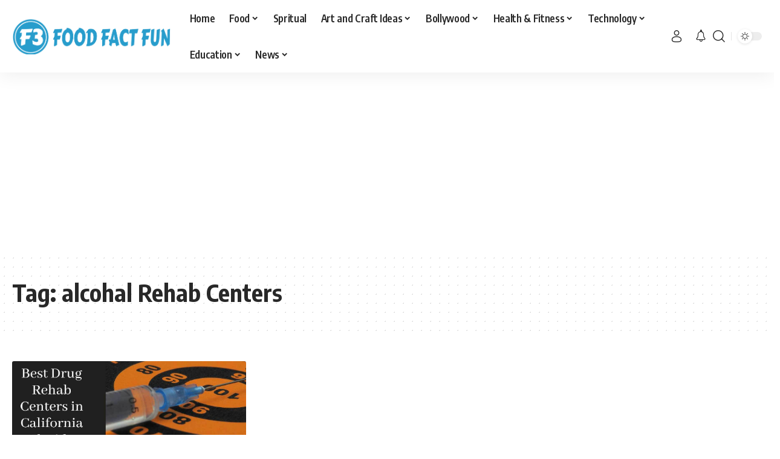

--- FILE ---
content_type: text/html; charset=utf-8
request_url: https://www.google.com/recaptcha/api2/aframe
body_size: 268
content:
<!DOCTYPE HTML><html><head><meta http-equiv="content-type" content="text/html; charset=UTF-8"></head><body><script nonce="Wkwk0WakI-yV6OAylTX4bQ">/** Anti-fraud and anti-abuse applications only. See google.com/recaptcha */ try{var clients={'sodar':'https://pagead2.googlesyndication.com/pagead/sodar?'};window.addEventListener("message",function(a){try{if(a.source===window.parent){var b=JSON.parse(a.data);var c=clients[b['id']];if(c){var d=document.createElement('img');d.src=c+b['params']+'&rc='+(localStorage.getItem("rc::a")?sessionStorage.getItem("rc::b"):"");window.document.body.appendChild(d);sessionStorage.setItem("rc::e",parseInt(sessionStorage.getItem("rc::e")||0)+1);localStorage.setItem("rc::h",'1768750064493');}}}catch(b){}});window.parent.postMessage("_grecaptcha_ready", "*");}catch(b){}</script></body></html>

--- FILE ---
content_type: application/javascript; charset=utf-8
request_url: https://fundingchoicesmessages.google.com/f/AGSKWxVduDKwTMquszjzQ4vEhnUsd2DWdMxycXOC4COaNlZ4_9XY4_Qd-ejRcWU60lXbQMp0v84sIyTp6uwEDZjQNRFf6RqMfLrn7aJXJViQ7jT8c_CwvqUHlKvyVrgmsBiv96OtuejHWm8gYv1mKUeyhnH1Jtrn9tcrimc425K12w-OD8SMj02_xBYkxaWa/_/ads/center..ph/ads/_468x90./adwords./cpmrect.
body_size: -1291
content:
window['46b8c9c5-322f-49f2-afe9-e0a542dcb988'] = true;

--- FILE ---
content_type: application/javascript; charset=utf-8
request_url: https://fundingchoicesmessages.google.com/f/AGSKWxXoLCYFdpWae6Nhsjib7lhHnnhbVYK7GMtyd4yaYwe09LT0ETk1U0TDK10WiU-L8DjCcBDMg9sWczTiUDmhZgbyV3Q5OjSzAESB_PaPr032GBr0PSbOb0L_L6n8JATJP-3iSmVH4g==?fccs=W251bGwsbnVsbCxudWxsLG51bGwsbnVsbCxudWxsLFsxNzY4NzUwMDYwLDIyMDAwMDAwMF0sbnVsbCxudWxsLG51bGwsW251bGwsWzcsOSw2XSxudWxsLDIsbnVsbCwiZW4iLG51bGwsbnVsbCxudWxsLG51bGwsbnVsbCwxXSwiaHR0cHM6Ly9mb29kZmFjdGZ1bi5jb20vdGFnL2FsY29oYWwtcmVoYWItY2VudGVycy8iLG51bGwsW1s4LCJNOWxrelVhWkRzZyJdLFs5LCJlbi1VUyJdLFsxOSwiMiJdLFsxNywiWzBdIl0sWzI0LCIiXSxbMjksImZhbHNlIl1dXQ
body_size: 207
content:
if (typeof __googlefc.fcKernelManager.run === 'function') {"use strict";this.default_ContributorServingResponseClientJs=this.default_ContributorServingResponseClientJs||{};(function(_){var window=this;
try{
var np=function(a){this.A=_.t(a)};_.u(np,_.J);var op=function(a){this.A=_.t(a)};_.u(op,_.J);op.prototype.getWhitelistStatus=function(){return _.F(this,2)};var pp=function(a){this.A=_.t(a)};_.u(pp,_.J);var qp=_.Zc(pp),rp=function(a,b,c){this.B=a;this.j=_.A(b,np,1);this.l=_.A(b,_.Nk,3);this.F=_.A(b,op,4);a=this.B.location.hostname;this.D=_.Dg(this.j,2)&&_.O(this.j,2)!==""?_.O(this.j,2):a;a=new _.Og(_.Ok(this.l));this.C=new _.bh(_.q.document,this.D,a);this.console=null;this.o=new _.jp(this.B,c,a)};
rp.prototype.run=function(){if(_.O(this.j,3)){var a=this.C,b=_.O(this.j,3),c=_.dh(a),d=new _.Ug;b=_.fg(d,1,b);c=_.C(c,1,b);_.hh(a,c)}else _.eh(this.C,"FCNEC");_.lp(this.o,_.A(this.l,_.Ae,1),this.l.getDefaultConsentRevocationText(),this.l.getDefaultConsentRevocationCloseText(),this.l.getDefaultConsentRevocationAttestationText(),this.D);_.mp(this.o,_.F(this.F,1),this.F.getWhitelistStatus());var e;a=(e=this.B.googlefc)==null?void 0:e.__executeManualDeployment;a!==void 0&&typeof a==="function"&&_.Qo(this.o.G,
"manualDeploymentApi")};var sp=function(){};sp.prototype.run=function(a,b,c){var d;return _.v(function(e){d=qp(b);(new rp(a,d,c)).run();return e.return({})})};_.Rk(7,new sp);
}catch(e){_._DumpException(e)}
}).call(this,this.default_ContributorServingResponseClientJs);
// Google Inc.

//# sourceURL=/_/mss/boq-content-ads-contributor/_/js/k=boq-content-ads-contributor.ContributorServingResponseClientJs.en_US.M9lkzUaZDsg.es5.O/d=1/exm=ad_blocking_detection_executable,kernel_loader,loader_js_executable,web_iab_tcf_v2_signal_executable/ed=1/rs=AJlcJMzanTQvnnVdXXtZinnKRQ21NfsPog/m=cookie_refresh_executable
__googlefc.fcKernelManager.run('\x5b\x5b\x5b7,\x22\x5b\x5bnull,\\\x22foodfactfun.com\\\x22,\\\x22AKsRol9jCcUOz5VWpHUVv2OW-odwnJKvC4oRKbSWqQWeE2nFAwfF5QZBmpMYLKIiC6s7nn-18gO5pxeHapw1WRzNQ2BhAUc4-G9MvyiIzuQCphE76D8QdWqSc07ToKngnWk-XXPN_TStIPly7sWlRWwwau9iWjJ0nQ\\\\u003d\\\\u003d\\\x22\x5d,null,\x5b\x5bnull,null,null,\\\x22https:\/\/fundingchoicesmessages.google.com\/f\/AGSKWxWPshgd2Jk-PlLyGhe9Ov4jGmU3BMbcE8-eYKG1I79XPaS_ZzF955VxgYebWOWVwpw_gE7opRKKL6szJW9Oi2lqgVeVVbN25Zqjinzll23yWVE5wSsDJTHTBjJxv3pZnFY2KGst3g\\\\u003d\\\\u003d\\\x22\x5d,null,null,\x5bnull,null,null,\\\x22https:\/\/fundingchoicesmessages.google.com\/el\/AGSKWxWPTrQAN1aXoWWmqegMlWYG4-VFuRfglJu4Rbo1nsYsdmjyAjmSJrHr0lUz2aDRo_vQyftaMeQjxcEpaht2azvf6YLb7wI-skwZSWxFPPvDE8QUyf40anjewi1KwIG9yXeiECLSpA\\\\u003d\\\\u003d\\\x22\x5d,null,\x5bnull,\x5b7,9,6\x5d,null,2,null,\\\x22en\\\x22,null,null,null,null,null,1\x5d,null,\\\x22Privacy and cookie settings\\\x22,\\\x22Close\\\x22,null,null,null,\\\x22Managed by Google. Complies with IAB TCF. CMP ID: 300\\\x22\x5d,\x5b3,1\x5d\x5d\x22\x5d\x5d,\x5bnull,null,null,\x22https:\/\/fundingchoicesmessages.google.com\/f\/AGSKWxWMeaA7SUHN65X6QoHihPg8So0vU4akgjOzPimxesbwSizDtd1hT-JY-sIEy3oUFAo8N8DHM3_ueMCEemT5GAMITarARkdMG7Ngr_Xtf3xXRmKFcfY9oQANpt_ZQq8AwEmEzOYoXg\\u003d\\u003d\x22\x5d\x5d');}